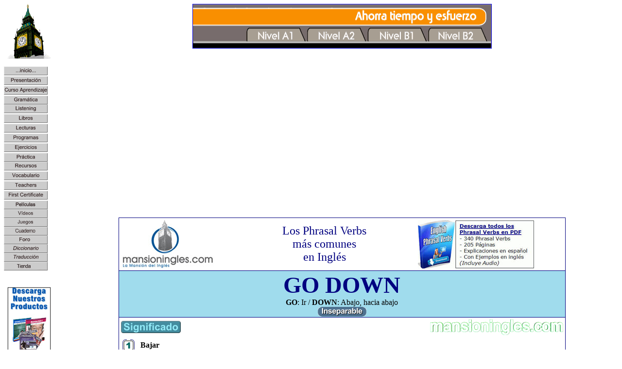

--- FILE ---
content_type: text/html
request_url: https://mansioningles.com/phrasal_verbs/phrasal-verbs-go-down.htm
body_size: 6684
content:
<html>

<head>
<meta name="viewport" content="width=device-width, initial-scale=1">
<title>Phrasal Verbs significado go down</title><meta http-equiv="Content-Type" content="text/html; charset=iso-8859-1">
<meta name="resource-type" content="document">
<meta name="revisit-after" content="30 days">
<meta name="classification" content="Education">
<meta name="description" content="Phrasal verbs, Gramatica inglesa gratis, ingles, verbos en inglés.">
<meta name="keywords" content="verbos regulares, verbos irregulares, verbos ingleses, articulos, sustantivos, adjetivos, pronombres en ingles, adverbios, preposiciones y conjunciones, phrasal verbs, subjuntivo, gramatica inglesa gratis, examenes, apuntes, ejercicios">
<meta name="robots" content="ALL">
<meta name="distribution" content="Global">
<meta name="rating" content="General">
<meta name="copyright" content="La Mansión del Inglés">
<meta name="author" content="La Mansión del Inglés">
<meta name="language" content="spanish">
<meta name="doc-type" content="Web Page">
<meta name="doc-rights" content="Copyright La Mansión del Inglés">
<!--Aqui iba codigo de estructura frontpage-->
</head>
<body><!--Aqui iba codigo de estructura frontpage--><table dir="ltr" border="0" cellpadding="0" cellspacing="0" width="100%"><tr><td valign="top" width="1%">
<p align="center">
<img border="0" src="https://www.mansioningles.com/images8/BIGBEN_small.GIF" width="90" height="113"></p>
<p style="border-style: groove; border-width: 0; padding-left: 0; padding-top: 0; padding-bottom: 0">
<a href="../index.htm">
<img border="0" src="../images8/opcion01.gif" alt="INICIO. Página Principal" width="90" height="18"></a><font face="Arial" size="1"><b><a href="../Pagina1.htm"><br>
</a><a target="_blank" href="../Pagina1.htm">
<img border="0" src="../images8/opcion02.gif" alt="PRESENTACIÓN de nuestra Web" width="90" height="18"></a><a href="../Pagina1.htm"><br>
</a></b><a target="_blank" href="../NuevoCurso.htm">
<img border="0" src="../images8/opcion03.gif" alt="Cursos Multimedia por Niveles" width="90" height="18"></a><a href="../NuevoCurso.htm"><br>
</a><a target="_blank" href="../Gramatica.htm">
<img border="0" src="../images8/opcion04.gif" alt="Gramática inglesa en español con ejercicios prácticos resueltos." width="90" height="18"><br>
</a><a target="_blank" href="../listening00.htm">
<img border="0" src="../images8/opcion05.gif" alt="LISTENING. Sonidos con ejercicios prácticos, soluciones y texto de transcripción." width="90" height="18"></a><a href="../listening00.htm"><br>
</a><a target="_blank" href="../Libros.htm">
<img border="0" src="../images8/opcion06.gif" alt="LIBROS completos en inglés para descargar a tu PC." width="90" height="18"></a><a href="../Libros.htm"><br>
</a><a target="_blank" href="../Lectura01.htm">
<img border="0" src="../images8/opcion07.gif" alt="Practica tu READING con textos traducidos y ejercicios de comprensión lectora." width="90" height="18"></a><b><a href="../Descarga.htm"><br>
</a><a target="_blank" href="../Descarga.htm">
<img border="0" src="../images8/opcion08.gif" alt="PROGRAMAS didácticos y utilidades educacionales para descargar a tu Pc." width="90" height="18"></a><a href="../Descarga.htm"><br>
</a></b><a target="_blank" href="../Ejercicios00.htm">
<img border="0" src="../images8/opcion09.gif" alt="EJERCICIOS multimedia para mejorar tu inglés." width="90" height="18"></a><a href="../practica_rick.htm" target="_blank"><br>
<img border="0" src="../images8/opcion10.gif" alt="Ejercita tus conocimientos siguiendo las aventuras de nuestro detective." width="90" height="18"><br>
</a><a target="_blank" href="../Recursos.htm">
<img border="0" src="../images8/opcion11.gif" alt="RECURSOS Y ACTIVIDADES de interés y utilidad." width="90" height="18"></a><a href="../Recursos.htm"><br>
</a><a target="_blank" href="../Vocabulario.htm">
<img border="0" src="../images8/opcion12.gif" alt="Agrupaciones temáticas de palabras y su traducción. Con sonido y ejercicios" width="90" height="18"></a><a href="../Vocabulario.htm"><br>
</a><a target="_blank" href="../Profesores.htm">
<img border="0" src="../images8/opcion13.gif" alt="Información y Recursos específicos para profesores." width="90" height="18"></a><a href="../Profesores.htm"><br>
</a><a target="_blank" href="../First_cert.htm">
<img border="0" src="../images8/opcion14.gif" alt="Material para la preparación de las pruebas de First de la Universidad de Cambridge." width="90" height="18"></a><a href="../First_cert.htm"><br>
</a><a target="_blank" href="../peliculas/peliculas_ingles.htm">
<img border="0" src="../images8/opcion16.gif" alt="PELÍCULAS EN INGLÉS" width="90" height="18"></a><br>
<a target="_blank" href="../videos01.htm">
<img border="0" src="../images8/opcion17.gif" alt="Vídeos para aprender inglés" width="90" height="18"></a><br>
<a target="_blank" href="../juegos_aprender_ingles/juegos_ingles.htm">
<img border="0" src="../images8/opcion24.gif" width="90" height="18"></a><br>
<a target="_blank" href="https://www.cuadernodeingles.com/">
<img border="0" src="../images8/opcion23.gif" width="90" height="18" alt="Cuaderno de ejercicios 

de inglés. Actividades y material de aprendizaje."></a><br>
<a target="_blank" href="https://www.facebook.com/mansioningles">
<img border="0" src="../images8/opcion22.gif" width="90" height="18" alt="Accede a nuestro grupo 

en Facebook"></a><br>
<a target="_blank" href="https://www.diccionariostraductores.com/diccionario.htm">
<img border="0" src="../images8/opcion19.gif" alt="Busca el significado de los términos y su 

traducción." width="90" height="18"></a><br>
<a target="_blank" href="https://www.diccionariostraductores.com">
<img border="0" src="../images8/opcion20.gif" alt="Traduce textos o páginas web completas." width="90" height="18"></a><br>
<a href="/cd_productos.htm" target="_blank">
<img border="0" src="../images8/opcion21.gif" width="90" height="18" alt="Consulta nuestros productos"></a>
</font><br>
<br>
</p>
<div align="center">
	<center>
	<div align="center">
		<a target="_blank" href="https://store.mansioningles.net/">
		<img border="0" src="../Imagenes/lateraldescarga.jpg" width="90" height="229"></a><br>
		<br>
		<!--webbot bot="HTMLMarkup" startspan -->
<script>
(function() {
    var ads = [
        { url: "https://store.mansioningles.net", alt: "Haz click para acceder", banner: "https://www.mansioningles.com/Pruebas/vcarrusel1.gif", width: 90, height: 180 },
        { url: "https://store.mansioningles.net", alt: "Haz click para acceder", banner: "https://www.mansioningles.com/Pruebas/vcarrusel2.gif", width: 90, height: 180 },
        { url: "https://store.mansioningles.net", alt: "Haz click para acceder", banner: "https://www.mansioningles.com/Pruebas/vcarrusel3.gif", width: 90, height: 180 },
        { url: "https://store.mansioningles.net", alt: "Haz click para acceder", banner: "https://www.mansioningles.com/Pruebas/vcarrusel4.gif", width: 90, height: 180 },
        { url: "https://store.mansioningles.net", alt: "Haz click para acceder", banner: "https://www.mansioningles.com/Pruebas/vcarrusel5.gif", width: 90, height: 180 },
        { url: "https://store.mansioningles.net", alt: "Haz click para acceder", banner: "https://www.mansioningles.com/Pruebas/vcarrusel6.gif", width: 90, height: 180 },
        { url: "https://store.mansioningles.net", alt: "Haz click para acceder", banner: "https://www.mansioningles.com/Pruebas/vcarrusel7.gif", width: 90, height: 180 },
        { url: "https://store.mansioningles.net", alt: "Haz click para acceder", banner: "https://www.mansioningles.com/Pruebas/vcarrusel8.gif", width: 90, height: 180 },
        { url: "https://store.mansioningles.net", alt: "Haz click para acceder", banner: "https://www.mansioningles.com/Pruebas/vcarrusel9.gif", width: 90, height: 180 },
        { url: "https://store.mansioningles.net", alt: "Haz click para acceder", banner: "https://www.mansioningles.com/Pruebas/vcarrusel10.gif", width: 90, height: 180 },
        { url: "https://store.mansioningles.net", alt: "Haz click para acceder", banner: "https://www.mansioningles.com/Pruebas/vcarrusel11.gif", width: 90, height: 180 },
        { url: "https://store.mansioningles.net", alt: "Haz click para acceder", banner: "https://www.mansioningles.com/Pruebas/vcarrusel12.gif", width: 90, height: 180 },
        { url: "https://store.mansioningles.net", alt: "Haz click para acceder", banner: "https://www.mansioningles.com/Pruebas/vcarrusel13.gif", width: 90, height: 180 },
        { url: "https://store.mansioningles.net", alt: "Haz click para acceder", banner: "https://www.mansioningles.com/Pruebas/vcarrusel14.gif", width: 90, height: 180 },
        { url: "https://store.mansioningles.net", alt: "Haz click para acceder", banner: "https://www.mansioningles.com/Pruebas/vcarrusel15.gif", width: 90, height: 180 },
        { url: "https://store.mansioningles.net", alt: "Haz click para acceder", banner: "https://www.mansioningles.com/Pruebas/vcarrusel16.gif", width: 90, height: 180 },
        { url: "https://store.mansioningles.net", alt: "Haz click para acceder", banner: "https://www.mansioningles.com/Pruebas/vcarrusel17.gif", width: 90, height: 180 }
    ];

    var ad = Math.floor(Math.random() * ads.length);

    var selectedAd = ads[ad];

    document.write('<div style="text-align: center;">');
    document.write('<a href="' + selectedAd.url + '" target="_blank">');
    document.write('<img src="' + selectedAd.banner + '" width="' + selectedAd.width + '" height="' + selectedAd.height + '" ');
    document.write('alt="' + selectedAd.alt + '" border="1"><br>');
    document.write('<small>' + (selectedAd.txt || "") + '</small></a>');
    document.write('</div>');
})();
</script>
<!--webbot bot="HTMLMarkup" endspan --></div>
	<div align="center">
		<br>
		<font size="1">
		<a target="_blank" href="https://www.mansioningles.com/formulario/altacuaderno.asp">
		<img border="0" src="https://www.mansioningles.com/Imagenes/recibecuaderno.gif" align="right" width="100" height="79"></a></font></div>
	</center></div>
<p></p>

</td><td valign="top" width="24"></td><!--Aqui iba codigo de estructura frontpage--><td valign="top">
<div align="center">
	<div align="center">
		<p align="center"><!--webbot bot="HTMLMarkup" startspan --><script>
(function() {
    var ads = [
        { url: "https://store.mansioningles.net", alt: "Haz click para acceder", banner: "https://www.mansioningles.com/Pruebas/carrusel1.gif", width: 614, height: 90 },
        { url: "https://store.mansioningles.net", alt: "Haz click para acceder", banner: "https://www.mansioningles.com/Pruebas/carrusel2.gif", width: 614, height: 90 },
        { url: "https://store.mansioningles.net", alt: "Haz click para acceder", banner: "https://www.mansioningles.com/Pruebas/carrusel3.gif", width: 614, height: 90 },
        { url: "https://store.mansioningles.net", alt: "Haz click para acceder", banner: "https://www.mansioningles.com/Pruebas/carrusel4.gif", width: 614, height: 90 },
        { url: "https://store.mansioningles.net", alt: "Haz click para acceder", banner: "https://www.mansioningles.com/Pruebas/carrusel5.gif", width: 614, height: 90 },
        { url: "https://store.mansioningles.net", alt: "Haz click para acceder", banner: "https://www.mansioningles.com/Pruebas/carrusel6.gif", width: 614, height: 90 },
        { url: "https://store.mansioningles.net", alt: "Haz click para acceder", banner: "https://www.mansioningles.com/Pruebas/carrusel7.gif", width: 614, height: 90 },
        { url: "https://store.mansioningles.net", alt: "Haz click para acceder", banner: "https://www.mansioningles.com/Pruebas/carrusel8.gif", width: 614, height: 90 },
        { url: "https://store.mansioningles.net", alt: "Haz click para acceder", banner: "https://www.mansioningles.com/Pruebas/carrusel9.gif", width: 614, height: 90 },
        { url: "https://store.mansioningles.net", alt: "Haz click para acceder", banner: "https://www.mansioningles.com/Pruebas/carrusel10.gif", width: 614, height: 90 },
        { url: "https://store.mansioningles.net", alt: "Haz click para acceder", banner: "https://www.mansioningles.com/Pruebas/carrusel11.gif", width: 614, height: 90 },
        { url: "https://store.mansioningles.net", alt: "Haz click para acceder", banner: "https://www.mansioningles.com/Pruebas/carrusel12.gif", width: 614, height: 90 },
        { url: "https://store.mansioningles.net", alt: "Haz click para acceder", banner: "https://www.mansioningles.com/Pruebas/carrusel13.gif", width: 614, height: 90 },
        { url: "https://store.mansioningles.net", alt: "Haz click para acceder", banner: "https://www.mansioningles.com/Pruebas/carrusel14.gif", width: 614, height: 90 },
        { url: "https://store.mansioningles.net", alt: "Haz click para acceder", banner: "https://www.mansioningles.com/Pruebas/carrusel15.gif", width: 614, height: 90 },
        { url: "https://store.mansioningles.net", alt: "Haz click para acceder", banner: "https://www.mansioningles.com/Pruebas/carrusel16.gif", width: 614, height: 90 },
        { url: "https://store.mansioningles.net", alt: "Haz click para acceder", banner: "https://www.mansioningles.com/Pruebas/carrusel17.gif", width: 614, height: 90 },
        { url: "https://store.mansioningles.net", alt: "Haz click para acceder", banner: "https://www.mansioningles.com/Pruebas/carrusel18.gif", width: 614, height: 90 },
        { url: "https://store.mansioningles.net", alt: "Haz click para acceder", banner: "https://www.mansioningles.com/Pruebas/carrusel19.gif", width: 614, height: 90 },
{ url: "https://store.mansioningles.net", alt: "Haz click para acceder", banner: "https://www.mansioningles.com/Pruebas/carrusel22.gif", width: 614, height: 90 },
{ url: "https://store.mansioningles.net", alt: "Haz click para acceder", banner: "https://www.mansioningles.com/Pruebas/carrusel23.gif", width: 614, height: 90 },
{ url: "https://www.mansioningles.com/suscripcionpremium/suscripcion-premium-patreon.htm", alt: "Haz click para acceder", banner: "https://www.mansioningles.com/Pruebas/carrusel21.gif", width: 614, height: 90 },
{ url: "https://www.mansioningles.com/suscripcionpremium/suscripcion-premium-patreon.htm", alt: "Haz click para acceder", banner: "https://www.mansioningles.com/Pruebas/carrusel21.gif", width: 614, height: 90 },
{ url: "https://www.mansioningles.com/suscripcionpremium/suscripcion-premium-patreon.htm", alt: "Haz click para acceder", banner: "https://www.mansioningles.com/Pruebas/carrusel21.gif", width: 614, height: 90 },
{ url: "https://www.mansioningles.com/suscripcionpremium/suscripcion-premium-patreon.htm", alt: "Haz click para acceder", banner: "https://www.mansioningles.com/Pruebas/carrusel21.gif", width: 614, height: 90 },
        { url: "https://store.mansioningles.net", alt: "Haz click para acceder", banner: "https://www.mansioningles.com/Pruebas/carrusel20.gif", width: 614, height: 90 }
    ];

    var ad = Math.floor(Math.random() * ads.length);

    var selectedAd = ads[ad];

    document.write('<div style="text-align: center;">');
    document.write('<a href="' + selectedAd.url + '" target="_blank">');
    document.write('<img src="' + selectedAd.banner + '" width="' + selectedAd.width + '" height="' + selectedAd.height + '" ');
    document.write('alt="' + selectedAd.alt + '" border="1"><br>');
    document.write('<small>' + (selectedAd.txt || "") + '</small></a>');
    document.write('</div>');
})();
</script><!--webbot bot="HTMLMarkup" endspan --></p>
<p align="center"><!--webbot bot="HTMLMarkup" startspan --><script async src="//pagead2.googlesyndication.com/pagead/js/adsbygoogle.js"></script>
<!-- Adaptable -->
<ins class="adsbygoogle"
     style="display:block"
     data-ad-client="ca-pub-6080083687185327"
     data-ad-slot="8724609366"
     data-ad-format="auto"></ins>
<script>
(adsbygoogle = window.adsbygoogle || []).push({});
</script><!--webbot bot="HTMLMarkup" endspan --></p><br>
&nbsp;<table border="1" id="table10" style="border-collapse: collapse" bordercolor="#000080">
			<tr>
				<td>
				<p align="center">
				<table border="0" width="100%">
					<tr>
						<td>
				<a href="phrasal-verbs-en-ingles.htm">
				<img border="0" src="../errores-gramaticales-ingles/mansioningleslogo.jpg" width="192" height="100" alt="Accede al Listado de todos los Phrasal Verbs"></a></td>
						<td>
						<p align="center">
				<font face="Verdana" size="5" color="#000080">Los Phrasal Verbs<br>
				más comunes<br>
				en Inglés</font></td>
						<td>
						<p align="center">
						<a target="_blank" href="https://store.mansioningles.net/">
						<img border="0" src="../images10/phrasalverbsdescarga100.jpg" width="240" height="100" alt="Descarga los Phrasal Verbs en inglés en PDF"></a></td>
					</tr>
				</table>
				</td>
			</tr>
			<tr>
				<td bgcolor="#A0DCED"><p align="center"><b>
				<font face="Verdana" color="#000080" size="7">GO DOWN<br>
				</font><font face="Verdana">GO</font></b><font face="Verdana">: 
				Ir / <b>DOWN</b>: Abajo, hacia abajo<br>
				<img border="0" src="inseparable.gif" width="100" height="20" alt="Inseparable (la preposición o adverbio SIEMPRE acompañan al verbo principal)"></font></td>
			</tr>
			<tr>
				<td>
				<table border="0" width="100%">
					<tr>
						<td><font face="Verdana">
				<img border="0" src="significado.gif" width="123" height="25"></font></td>
						<td>&nbsp;</td>
						<td><font face="Verdana">
				<img border="0" src="mansioninglescom.gif" width="274" height="32" align="right"></font></td>
					</tr>
				</table>
				<table border="0">
					<tr>
						<td>
				<table border="0">
					<tr>
						<td><font face="Verdana">
						<img border="0" src="1.gif" width="25" height="25"></font></td>
						<td>&nbsp;</td>
						<td><b><font face="Verdana">Bajar</font></b></td>
					</tr>
				</table>
				<font face="Verdana">-&nbsp;Bajar, descender (en altura, en una 
				dirección...). <br>
				Si se refiere a un aeroplano, significa que &quot;cae&quot; o &quot;se 
				estrella&quot;. Si se refiere a un buque, significa que &quot;se hunde&quot; o 
				naufraga. <br>
				Cuando se refiere a la luz, al sonido, etc. se refiere a que se 
				reduce la luminosidad o el volumen.<br>
				Si se refiere al precio de algo, significa que &quot;se abarata&quot; su 
				importe.<br>
				<img border="0" src="ejemplos.gif" width="108" height="25"></font>
				<font face="Verdana"><br>
				- The world is like a grand staircase, some are going up and 
				some are <b>going down</b>.<br>
				- If you <b>go down</b> the street and turn left, you'll see the 
				police station in front of you.<br>
				- The Titanic <b>went down</b> in 1912.<br>
				- The lights <b>went down</b> as the film started.</font></td>
						<td align="center">
						<img border="0" src="imagenes/pv163.jpg" width="124" height="150"></td>
					</tr>
				</table>
				</td>
			</tr>
			<tr>
				<td>
						<p align="center">
<font color="#800000">
<b>Reproduce el PODCAST de este Phrasal Verb</b></font><p align="center">
<!--webbot bot="HTMLMarkup" startspan --><audio id="audio" controls="controls"> <source src="https://www.mansioningles.com/phrasal_verbs/podcasts/podcastsuscriptores.mp3" type="audio/mp3" /> </audio><!--webbot bot="HTMLMarkup" endspan --><p align="center">
<p align="center"><i>
<font face="Verdana" color="#800000">Consulta nuestra</font></i><font face="Verdana" color="#800000"><i> <a href="../Gramatica.htm">Gramática Inglesa Gratis</a><br>La Mansión del Inglés - 
						<a href="https://www.mansioningles.com">www.mansioningles.com</a></i><a href="https://www.mansioningles.com"></div></a>
						<br>
						<a href="phrasal-verbs-en-ingles.htm">
						<img border="0" src="../images10/iralindice.gif" width="149" height="25"></a></font></td>
			</tr>
		</table><p><p align="center">
<!--webbot bot="HTMLMarkup" startspan --><script>
(function() {
    var ads = [
        { url: "https://store.mansioningles.net", alt: "Haz click para acceder", banner: "https://www.mansioningles.com/Pruebas/carrusel1.gif", width: 614, height: 90 },
        { url: "https://store.mansioningles.net", alt: "Haz click para acceder", banner: "https://www.mansioningles.com/Pruebas/carrusel2.gif", width: 614, height: 90 },
        { url: "https://store.mansioningles.net", alt: "Haz click para acceder", banner: "https://www.mansioningles.com/Pruebas/carrusel3.gif", width: 614, height: 90 },
        { url: "https://store.mansioningles.net", alt: "Haz click para acceder", banner: "https://www.mansioningles.com/Pruebas/carrusel4.gif", width: 614, height: 90 },
        { url: "https://store.mansioningles.net", alt: "Haz click para acceder", banner: "https://www.mansioningles.com/Pruebas/carrusel5.gif", width: 614, height: 90 },
        { url: "https://store.mansioningles.net", alt: "Haz click para acceder", banner: "https://www.mansioningles.com/Pruebas/carrusel6.gif", width: 614, height: 90 },
        { url: "https://store.mansioningles.net", alt: "Haz click para acceder", banner: "https://www.mansioningles.com/Pruebas/carrusel7.gif", width: 614, height: 90 },
        { url: "https://store.mansioningles.net", alt: "Haz click para acceder", banner: "https://www.mansioningles.com/Pruebas/carrusel8.gif", width: 614, height: 90 },
        { url: "https://store.mansioningles.net", alt: "Haz click para acceder", banner: "https://www.mansioningles.com/Pruebas/carrusel9.gif", width: 614, height: 90 },
        { url: "https://store.mansioningles.net", alt: "Haz click para acceder", banner: "https://www.mansioningles.com/Pruebas/carrusel10.gif", width: 614, height: 90 },
        { url: "https://store.mansioningles.net", alt: "Haz click para acceder", banner: "https://www.mansioningles.com/Pruebas/carrusel11.gif", width: 614, height: 90 },
        { url: "https://store.mansioningles.net", alt: "Haz click para acceder", banner: "https://www.mansioningles.com/Pruebas/carrusel12.gif", width: 614, height: 90 },
        { url: "https://store.mansioningles.net", alt: "Haz click para acceder", banner: "https://www.mansioningles.com/Pruebas/carrusel13.gif", width: 614, height: 90 },
        { url: "https://store.mansioningles.net", alt: "Haz click para acceder", banner: "https://www.mansioningles.com/Pruebas/carrusel14.gif", width: 614, height: 90 },
        { url: "https://store.mansioningles.net", alt: "Haz click para acceder", banner: "https://www.mansioningles.com/Pruebas/carrusel15.gif", width: 614, height: 90 },
        { url: "https://store.mansioningles.net", alt: "Haz click para acceder", banner: "https://www.mansioningles.com/Pruebas/carrusel16.gif", width: 614, height: 90 },
        { url: "https://store.mansioningles.net", alt: "Haz click para acceder", banner: "https://www.mansioningles.com/Pruebas/carrusel17.gif", width: 614, height: 90 },
        { url: "https://store.mansioningles.net", alt: "Haz click para acceder", banner: "https://www.mansioningles.com/Pruebas/carrusel18.gif", width: 614, height: 90 },
        { url: "https://store.mansioningles.net", alt: "Haz click para acceder", banner: "https://www.mansioningles.com/Pruebas/carrusel19.gif", width: 614, height: 90 },
{ url: "https://store.mansioningles.net", alt: "Haz click para acceder", banner: "https://www.mansioningles.com/Pruebas/carrusel22.gif", width: 614, height: 90 },
{ url: "https://store.mansioningles.net", alt: "Haz click para acceder", banner: "https://www.mansioningles.com/Pruebas/carrusel23.gif", width: 614, height: 90 },
{ url: "https://www.mansioningles.com/suscripcionpremium/suscripcion-premium-patreon.htm", alt: "Haz click para acceder", banner: "https://www.mansioningles.com/Pruebas/carrusel21.gif", width: 614, height: 90 },
{ url: "https://www.mansioningles.com/suscripcionpremium/suscripcion-premium-patreon.htm", alt: "Haz click para acceder", banner: "https://www.mansioningles.com/Pruebas/carrusel21.gif", width: 614, height: 90 },
{ url: "https://www.mansioningles.com/suscripcionpremium/suscripcion-premium-patreon.htm", alt: "Haz click para acceder", banner: "https://www.mansioningles.com/Pruebas/carrusel21.gif", width: 614, height: 90 },
{ url: "https://www.mansioningles.com/suscripcionpremium/suscripcion-premium-patreon.htm", alt: "Haz click para acceder", banner: "https://www.mansioningles.com/Pruebas/carrusel21.gif", width: 614, height: 90 },
        { url: "https://store.mansioningles.net", alt: "Haz click para acceder", banner: "https://www.mansioningles.com/Pruebas/carrusel20.gif", width: 614, height: 90 }
    ];

    var ad = Math.floor(Math.random() * ads.length);

    var selectedAd = ads[ad];

    document.write('<div style="text-align: center;">');
    document.write('<a href="' + selectedAd.url + '" target="_blank">');
    document.write('<img src="' + selectedAd.banner + '" width="' + selectedAd.width + '" height="' + selectedAd.height + '" ');
    document.write('alt="' + selectedAd.alt + '" border="1"><br>');
    document.write('<small>' + (selectedAd.txt || "") + '</small></a>');
    document.write('</div>');
})();
</script><!--webbot bot="HTMLMarkup" endspan -->
<script async src="//pagead2.googlesyndication.com/pagead/js/adsbygoogle.js"></script>
<!-- Adaptable -->
<ins class="adsbygoogle"
     style="display:block"
     data-ad-client="ca-pub-6080083687185327"
     data-ad-slot="8724609366"
     data-ad-format="auto"></ins>
<script>
(adsbygoogle = window.adsbygoogle || []).push({});
</script><!--webbot bot="HTMLMarkup" endspan --></p></div>
</div>
<div align="center">
<br>
<div align="center">
<div align="center">
	&nbsp;<table border="1" style="border-collapse: collapse" id="table9">
		<tr>
			<td>
			<p align="center"><font face="Verdana">
			<a target="_blank" href="phrasal_verbs01.htm">
			<img border="0" src="../images9/ejercicios13.gif" width="427" height="30" alt="Ejercicios de Phrasal Verbs"></a></font></p>
			<p><font face="Verdana">
				<a target="_blank" href="phrasal_verbs01.htm">
			<img border="0" src="../images9/ejercicios24.gif" width="75" height="75" align="left" alt="Ejercicios de Phrasal Verbs"></a>Ejercicios 
			orientados a la práctica y <br>
			el aprendizaje de los &quot;Phrasal Verbs&quot; <br>
			en 
			inglés.<br>
				<br>
				&nbsp;&nbsp;&nbsp;&nbsp;&nbsp;&nbsp;&nbsp;&nbsp;&nbsp;&nbsp;&nbsp;&nbsp;&nbsp;&nbsp;&nbsp;&nbsp;&nbsp;&nbsp;&nbsp;&nbsp;&nbsp;
				<a target="_blank" href="phrasal_verbs01.htm">
				<img border="0" src="../images9/ejercicios30.gif" width="224" height="25"></a></font></td>
		</tr>
	</table>
</div>
&nbsp;<p align="center">
<!--webbot bot="HTMLMarkup" startspan --><script>
(function() {
    var ads = [
        { url: "https://store.mansioningles.net", alt: "Haz click para acceder", banner: "https://www.mansioningles.com/Pruebas/carrusel1.gif", width: 614, height: 90 },
        { url: "https://store.mansioningles.net", alt: "Haz click para acceder", banner: "https://www.mansioningles.com/Pruebas/carrusel2.gif", width: 614, height: 90 },
        { url: "https://store.mansioningles.net", alt: "Haz click para acceder", banner: "https://www.mansioningles.com/Pruebas/carrusel3.gif", width: 614, height: 90 },
        { url: "https://store.mansioningles.net", alt: "Haz click para acceder", banner: "https://www.mansioningles.com/Pruebas/carrusel4.gif", width: 614, height: 90 },
        { url: "https://store.mansioningles.net", alt: "Haz click para acceder", banner: "https://www.mansioningles.com/Pruebas/carrusel5.gif", width: 614, height: 90 },
        { url: "https://store.mansioningles.net", alt: "Haz click para acceder", banner: "https://www.mansioningles.com/Pruebas/carrusel6.gif", width: 614, height: 90 },
        { url: "https://store.mansioningles.net", alt: "Haz click para acceder", banner: "https://www.mansioningles.com/Pruebas/carrusel7.gif", width: 614, height: 90 },
        { url: "https://store.mansioningles.net", alt: "Haz click para acceder", banner: "https://www.mansioningles.com/Pruebas/carrusel8.gif", width: 614, height: 90 },
        { url: "https://store.mansioningles.net", alt: "Haz click para acceder", banner: "https://www.mansioningles.com/Pruebas/carrusel9.gif", width: 614, height: 90 },
        { url: "https://store.mansioningles.net", alt: "Haz click para acceder", banner: "https://www.mansioningles.com/Pruebas/carrusel10.gif", width: 614, height: 90 },
        { url: "https://store.mansioningles.net", alt: "Haz click para acceder", banner: "https://www.mansioningles.com/Pruebas/carrusel11.gif", width: 614, height: 90 },
        { url: "https://store.mansioningles.net", alt: "Haz click para acceder", banner: "https://www.mansioningles.com/Pruebas/carrusel12.gif", width: 614, height: 90 },
        { url: "https://store.mansioningles.net", alt: "Haz click para acceder", banner: "https://www.mansioningles.com/Pruebas/carrusel13.gif", width: 614, height: 90 },
        { url: "https://store.mansioningles.net", alt: "Haz click para acceder", banner: "https://www.mansioningles.com/Pruebas/carrusel14.gif", width: 614, height: 90 },
        { url: "https://store.mansioningles.net", alt: "Haz click para acceder", banner: "https://www.mansioningles.com/Pruebas/carrusel15.gif", width: 614, height: 90 },
        { url: "https://store.mansioningles.net", alt: "Haz click para acceder", banner: "https://www.mansioningles.com/Pruebas/carrusel16.gif", width: 614, height: 90 },
        { url: "https://store.mansioningles.net", alt: "Haz click para acceder", banner: "https://www.mansioningles.com/Pruebas/carrusel17.gif", width: 614, height: 90 },
        { url: "https://store.mansioningles.net", alt: "Haz click para acceder", banner: "https://www.mansioningles.com/Pruebas/carrusel18.gif", width: 614, height: 90 },
        { url: "https://store.mansioningles.net", alt: "Haz click para acceder", banner: "https://www.mansioningles.com/Pruebas/carrusel19.gif", width: 614, height: 90 },
{ url: "https://store.mansioningles.net", alt: "Haz click para acceder", banner: "https://www.mansioningles.com/Pruebas/carrusel22.gif", width: 614, height: 90 },
{ url: "https://store.mansioningles.net", alt: "Haz click para acceder", banner: "https://www.mansioningles.com/Pruebas/carrusel23.gif", width: 614, height: 90 },
{ url: "https://www.mansioningles.com/suscripcionpremium/suscripcion-premium-patreon.htm", alt: "Haz click para acceder", banner: "https://www.mansioningles.com/Pruebas/carrusel21.gif", width: 614, height: 90 },
{ url: "https://www.mansioningles.com/suscripcionpremium/suscripcion-premium-patreon.htm", alt: "Haz click para acceder", banner: "https://www.mansioningles.com/Pruebas/carrusel21.gif", width: 614, height: 90 },
{ url: "https://www.mansioningles.com/suscripcionpremium/suscripcion-premium-patreon.htm", alt: "Haz click para acceder", banner: "https://www.mansioningles.com/Pruebas/carrusel21.gif", width: 614, height: 90 },
{ url: "https://www.mansioningles.com/suscripcionpremium/suscripcion-premium-patreon.htm", alt: "Haz click para acceder", banner: "https://www.mansioningles.com/Pruebas/carrusel21.gif", width: 614, height: 90 },
        { url: "https://store.mansioningles.net", alt: "Haz click para acceder", banner: "https://www.mansioningles.com/Pruebas/carrusel20.gif", width: 614, height: 90 }
    ];

    var ad = Math.floor(Math.random() * ads.length);

    var selectedAd = ads[ad];

    document.write('<div style="text-align: center;">');
    document.write('<a href="' + selectedAd.url + '" target="_blank">');
    document.write('<img src="' + selectedAd.banner + '" width="' + selectedAd.width + '" height="' + selectedAd.height + '" ');
    document.write('alt="' + selectedAd.alt + '" border="1"><br>');
    document.write('<small>' + (selectedAd.txt || "") + '</small></a>');
    document.write('</div>');
})();
</script><!--webbot bot="HTMLMarkup" endspan -->
</p>
<p align="center"><!--webbot bot="HTMLMarkup" startspan --><script async src="//pagead2.googlesyndication.com/pagead/js/adsbygoogle.js"></script>
<!-- Adaptable -->
<ins class="adsbygoogle"
     style="display:block"
     data-ad-client="ca-pub-6080083687185327"
     data-ad-slot="8724609366"
     data-ad-format="auto"></ins>
<script>
(adsbygoogle = window.adsbygoogle || []).push({});
</script><!--webbot bot="HTMLMarkup" endspan --></p></p>
<p style="border-style: solid; border-width: 0; padding-left: 2; padding-right: 1; padding-top: 2; padding-bottom: 1" align="left">
<b>
<font size="4" color="#800000" face="Verdana">TAMBIÉN TE PUEDE INTERESAR:</font></b></p>
<p style="border-style: solid; border-width: 0; padding-left: 2; padding-right: 1; padding-top: 2; padding-bottom: 1">
<!--webbot bot="HTMLMarkup" startspan --><script async src="//pagead2.googlesyndication.com/pagead/js/adsbygoogle.js"></script>
<!-- Contenido relacionado con anuncios -->
<ins class="adsbygoogle"
     style="display:block"
     data-ad-client="ca-pub-6080083687185327"
     data-ad-slot="8369904966"
     data-ad-format="autorelaxed"></ins>
<script>
(adsbygoogle = window.adsbygoogle || []).push({});
</script><!--webbot bot="HTMLMarkup" endspan --></div>
</div>
<p align="center">
</p>
<p align="center">
<!--webbot bot="HTMLMarkup" startspan --><script>
(function() {
    var ads = [
        { url: "https://store.mansioningles.net", alt: "Haz click para acceder", banner: "https://www.mansioningles.com/Pruebas/carrusel1.gif", width: 614, height: 90 },
        { url: "https://store.mansioningles.net", alt: "Haz click para acceder", banner: "https://www.mansioningles.com/Pruebas/carrusel2.gif", width: 614, height: 90 },
        { url: "https://store.mansioningles.net", alt: "Haz click para acceder", banner: "https://www.mansioningles.com/Pruebas/carrusel3.gif", width: 614, height: 90 },
        { url: "https://store.mansioningles.net", alt: "Haz click para acceder", banner: "https://www.mansioningles.com/Pruebas/carrusel4.gif", width: 614, height: 90 },
        { url: "https://store.mansioningles.net", alt: "Haz click para acceder", banner: "https://www.mansioningles.com/Pruebas/carrusel5.gif", width: 614, height: 90 },
        { url: "https://store.mansioningles.net", alt: "Haz click para acceder", banner: "https://www.mansioningles.com/Pruebas/carrusel6.gif", width: 614, height: 90 },
        { url: "https://store.mansioningles.net", alt: "Haz click para acceder", banner: "https://www.mansioningles.com/Pruebas/carrusel7.gif", width: 614, height: 90 },
        { url: "https://store.mansioningles.net", alt: "Haz click para acceder", banner: "https://www.mansioningles.com/Pruebas/carrusel8.gif", width: 614, height: 90 },
        { url: "https://store.mansioningles.net", alt: "Haz click para acceder", banner: "https://www.mansioningles.com/Pruebas/carrusel9.gif", width: 614, height: 90 },
        { url: "https://store.mansioningles.net", alt: "Haz click para acceder", banner: "https://www.mansioningles.com/Pruebas/carrusel10.gif", width: 614, height: 90 },
        { url: "https://store.mansioningles.net", alt: "Haz click para acceder", banner: "https://www.mansioningles.com/Pruebas/carrusel11.gif", width: 614, height: 90 },
        { url: "https://store.mansioningles.net", alt: "Haz click para acceder", banner: "https://www.mansioningles.com/Pruebas/carrusel12.gif", width: 614, height: 90 },
        { url: "https://store.mansioningles.net", alt: "Haz click para acceder", banner: "https://www.mansioningles.com/Pruebas/carrusel13.gif", width: 614, height: 90 },
        { url: "https://store.mansioningles.net", alt: "Haz click para acceder", banner: "https://www.mansioningles.com/Pruebas/carrusel14.gif", width: 614, height: 90 },
        { url: "https://store.mansioningles.net", alt: "Haz click para acceder", banner: "https://www.mansioningles.com/Pruebas/carrusel15.gif", width: 614, height: 90 },
        { url: "https://store.mansioningles.net", alt: "Haz click para acceder", banner: "https://www.mansioningles.com/Pruebas/carrusel16.gif", width: 614, height: 90 },
        { url: "https://store.mansioningles.net", alt: "Haz click para acceder", banner: "https://www.mansioningles.com/Pruebas/carrusel17.gif", width: 614, height: 90 },
        { url: "https://store.mansioningles.net", alt: "Haz click para acceder", banner: "https://www.mansioningles.com/Pruebas/carrusel18.gif", width: 614, height: 90 },
        { url: "https://store.mansioningles.net", alt: "Haz click para acceder", banner: "https://www.mansioningles.com/Pruebas/carrusel19.gif", width: 614, height: 90 },
{ url: "https://store.mansioningles.net", alt: "Haz click para acceder", banner: "https://www.mansioningles.com/Pruebas/carrusel22.gif", width: 614, height: 90 },
{ url: "https://store.mansioningles.net", alt: "Haz click para acceder", banner: "https://www.mansioningles.com/Pruebas/carrusel23.gif", width: 614, height: 90 },
{ url: "https://www.mansioningles.com/suscripcionpremium/suscripcion-premium-patreon.htm", alt: "Haz click para acceder", banner: "https://www.mansioningles.com/Pruebas/carrusel21.gif", width: 614, height: 90 },
{ url: "https://www.mansioningles.com/suscripcionpremium/suscripcion-premium-patreon.htm", alt: "Haz click para acceder", banner: "https://www.mansioningles.com/Pruebas/carrusel21.gif", width: 614, height: 90 },
{ url: "https://www.mansioningles.com/suscripcionpremium/suscripcion-premium-patreon.htm", alt: "Haz click para acceder", banner: "https://www.mansioningles.com/Pruebas/carrusel21.gif", width: 614, height: 90 },
{ url: "https://www.mansioningles.com/suscripcionpremium/suscripcion-premium-patreon.htm", alt: "Haz click para acceder", banner: "https://www.mansioningles.com/Pruebas/carrusel21.gif", width: 614, height: 90 },
        { url: "https://store.mansioningles.net", alt: "Haz click para acceder", banner: "https://www.mansioningles.com/Pruebas/carrusel20.gif", width: 614, height: 90 }
    ];

    var ad = Math.floor(Math.random() * ads.length);

    var selectedAd = ads[ad];

    document.write('<div style="text-align: center;">');
    document.write('<a href="' + selectedAd.url + '" target="_blank">');
    document.write('<img src="' + selectedAd.banner + '" width="' + selectedAd.width + '" height="' + selectedAd.height + '" ');
    document.write('alt="' + selectedAd.alt + '" border="1"><br>');
    document.write('<small>' + (selectedAd.txt || "") + '</small></a>');
    document.write('</div>');
})();
</script><!--webbot bot="HTMLMarkup" endspan --></p>
<p align="center">
<font color="#FF0000" size="2" face="Verdana"><i>La Mansión del Inglés. https://www.mansioningles.com <br> © Copyright La Mansión del Inglés C.B. - Todos los Derechos Reservados </i>. -</font></p>

<!--webbot bot="HTMLMarkup" startspan --><script>
  (function(i,s,o,g,r,a,m){i['GoogleAnalyticsObject']=r;i[r]=i[r]||function(){
  (i[r].q=i[r].q||[]).push(arguments)},i[r].l=1*new Date();a=s.createElement(o),
  m=s.getElementsByTagName(o)[0];a.async=1;a.src=g;m.parentNode.insertBefore(a,m)
  })(window,document,'script','//www.google-analytics.com/analytics.js','ga');

  ga('create', 'UA-206212-1', 'auto');
  ga('send', 'pageview');

</script><!--webbot bot="HTMLMarkup" endspan --> <p align="center"><a target="_blank" href="https://store.mansioningles.net/">
<img border="0" src="https://www.mansioningles.com/images10/descargaproductos.gif" width="571" height="138"></a></p>
<p align="center">
<img border="0" src="https://mansioningles.com/images10/mensajebloc.jpg" width="555" height="127"></p>
	<p align="center">
<a target="_blank" href="https://www.mansioningles.com/como-desactivar-bloqueador-publicidad.htm">¿Cómo puedo 
desactivar el bloqueo de anuncios en La Mansión del Inglés?</a></p>
<br><!--Aqui iba codigo de estructura frontpage--></td></tr><!--Aqui iba codigo de estructura frontpage--></table></body></html>

--- FILE ---
content_type: text/html; charset=utf-8
request_url: https://www.google.com/recaptcha/api2/aframe
body_size: 259
content:
<!DOCTYPE HTML><html><head><meta http-equiv="content-type" content="text/html; charset=UTF-8"></head><body><script nonce="RdCnN9x4yo-LjwYT1wEWxQ">/** Anti-fraud and anti-abuse applications only. See google.com/recaptcha */ try{var clients={'sodar':'https://pagead2.googlesyndication.com/pagead/sodar?'};window.addEventListener("message",function(a){try{if(a.source===window.parent){var b=JSON.parse(a.data);var c=clients[b['id']];if(c){var d=document.createElement('img');d.src=c+b['params']+'&rc='+(localStorage.getItem("rc::a")?sessionStorage.getItem("rc::b"):"");window.document.body.appendChild(d);sessionStorage.setItem("rc::e",parseInt(sessionStorage.getItem("rc::e")||0)+1);localStorage.setItem("rc::h",'1769285039567');}}}catch(b){}});window.parent.postMessage("_grecaptcha_ready", "*");}catch(b){}</script></body></html>